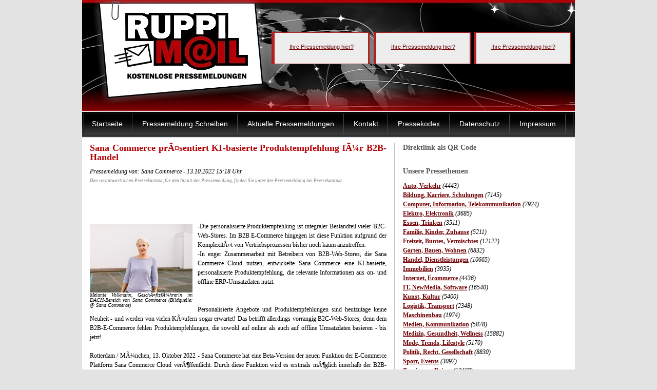

--- FILE ---
content_type: text/html; charset=UTF-8
request_url: https://www.ruppimail.de/pressemeldung/internet-ecommerce/sana-commerce-pr-sentiert-ki-basierte-produktempfehlung-f-r-b2b-handel_244601.html
body_size: 6374
content:
 <!DOCTYPE html PUBLIC "-//W3C//DTD XHTML 1.0 Transitional//EN" "http://www.w3.org/TR/xhtml1/DTD/xhtml1-transitional.dtd"> <html xmlns="http://www.w3.org/1999/xhtml"> <head> <title>Sana Commerce prÃ¤sentiert KI-basierte Produktempfehlung fÃ¼r B2B-Handel - Kostenlose Pressemeldungen – Aktuelle Pressemitteilungen – Der Weg zum Erfolgreichen Marketing!</title> <meta http-equiv="Content-Type" content="text/html;charset=UTF-8" /> <meta name="keywords" content="Sana Commerce prÃ¤sentiert KI-basierte Produktempfehlung fÃ¼r B2B-Handel, kostenlose Pressemeldung, Pressemeldungen, Pressemeldung, Pressemitteilungen, Pressemitteilung, Presse, News, Nachrichten, Nachrichten, Nachrichtenagentur, Pressearchiv, Presseinformationen" /> <meta name="description" content="Sana Commerce prÃ¤sentiert KI-basierte Produktempfehlung fÃ¼r B2B-Handel - Kostenlose Pressemeldungen &uuml;ber unsere professionelle Presseagentur. F&uuml;r Professionelle Pressemeldungen sind wir die erste Adresse!" /> <meta name="country" content="Germany" /> <meta name="content-language" content="de" /> <meta name="page-topic" content="Dienstleistung" /> <meta name="revisit-after" content="7 days" /> <meta name="robots" content="index,follow,noodp" /> <link href="/images/ruppi_minify.css" rel="stylesheet" type="text/css" media="screen,projection" /> <link rel="shortcut icon" href="/favicon_presse.ico" type="image/x-icon" /> <link rel="icon" href="/favicon_presse.ico" type="image/x-icon" /> <script type="text/javascript">var _gaq=_gaq||[];_gaq.push(['_setAccount','UA-21260098-9']);_gaq.push(['_trackPageview']);(function(){var ga=document.createElement('script');ga.type='text/javascript';ga.async=true;ga.src=('https:'==document.location.protocol?'https://ssl':'http://www')+'.google-analytics.com/ga.js';var s=document.getElementsByTagName('script')[0];s.parentNode.insertBefore(ga,s);})();</script> </head> <body  > <div id="ruppi_container"> <div id="ruppi_header"> <div id="ruppi_header_logo"> <div id="ruppi_header_slogan"> </div> <div style="float:right;padding:15px;padding-top:40px;width:50%;"><script type="text/javascript">google_ad_client="ca-pub-7096945517757401";google_ad_slot="5748530304";google_ad_width=468;google_ad_height=60;</script> <script type="text/javascript"></script></div> <div style="margin-top:5px;padding:2px;max-width:650px; height:60px; float:right; text-align:right;  font-family:Verdana, Arial, Helvetica, sans-serif; font-size:11px;line-height: 15px;"> <div style="width:170px; float:left; height:55px; margin-right:8px; padding-top:5px; padding-left:6px; padding-right:6px; text-align:center; border-left:6px solid #B32020; border-right:3px solid #B32020; border-top:1px solid #B32020; border-bottom:1px solid #B32020; background-color:#EDEDED;"> <br /><a href="/exklusiv.html" title="Pressemitteilung exklusiv platzieren">Ihre Pressemeldung hier?</a> </div> <div style="width:170px; float:left; height:55px; margin-right:5px; padding-top:5px; padding-left:6px; padding-right:6px; text-align:center; border-left:5px solid #B32020; border-right:3px solid #B32020; border-top:1px solid #B32020; border-bottom:1px solid #B32020;  background-color:#EDEDED;"> <br /><a href="/exklusiv.html" title="Pressemitteilung exklusiv platzieren">Ihre Pressemeldung hier?</a> </div> <div style="width:170px; float:left; height:55px; margin-right:5px; padding-top:5px; padding-left:6px; padding-right:6px; text-align:center; border-left:5px solid #B32020; border-right:3px solid #B32020; border-top:1px solid #B32020; border-bottom:1px solid #B32020;  background-color:#EDEDED;"> <br /><a href="/exklusiv.html" title="Pressemitteilung exklusiv platzieren">Ihre Pressemeldung hier?</a> </div> </div> </div> <div id="ruppi_menu"> <ul> <li class="" ><a  href="http://www.ruppimail.de/index.html">Startseite</a></li> <li class="" ><a  href="http://www.ruppimail.de/pressemeldung-schreiben_i70.html">Pressemeldung Schreiben</a></li> <li class="" ><a  href="http://www.ruppimail.de/aktuelle-pressemeldungen_i66.html">Aktuelle Pressemeldungen</a></li> <li class="" ><a  href="http://www.ruppimail.de/kontakt_i32.html">Kontakt</a></li> <li class="" ><a  href="http://www.ruppimail.de/pressekodex_i71.html">Pressekodex</a></li> <li class="" ><a  href="http://www.ruppimail.de/datenschutz_i73.html">Datenschutz</a></li> <li class="" ><a  href="http://www.ruppimail.de/impressum_i21.html">Impressum</a></li> </ul> </div> </div> <div id="ruppi_content_area"> <div id="ruppi_right"> <h2>Direktlink als QR Code</h2> <br /> <h2>Unsere Pressethemen</h2> <b><a href="/thema/auto-verkehr/">Auto, Verkehr</a></b> <i>(4443)</i><br /> <b><a href="/thema/bildung-karriere-schulungen/">Bildung, Karriere, Schulungen</a></b> <i>(7145)</i><br /> <b><a href="/thema/computer-information-telekommunikation/">Computer, Information, Telekommunikation</a></b> <i>(7924)</i><br /> <b><a href="/thema/elektro-elektronik/">Elektro, Elektronik</a></b> <i>(3685)</i><br /> <b><a href="/thema/essen-trinken/">Essen, Trinken</a></b> <i>(3511)</i><br /> <b><a href="/thema/familie-kinder-zuhause/">Familie, Kinder, Zuhause</a></b> <i>(5211)</i><br /> <b><a href="/thema/freizeit-buntes-vermischtes/">Freizeit, Buntes, Vermischtes</a></b> <i>(12122)</i><br /> <b><a href="/thema/garten-bauen-wohnen/">Garten, Bauen, Wohnen</a></b> <i>(6832)</i><br /> <b><a href="/thema/handel-dienstleistungen/">Handel, Dienstleistungen</a></b> <i>(10665)</i><br /> <b><a href="/thema/immobilien/">Immobilien</a></b> <i>(3935)</i><br /> <b><a href="/thema/internet-ecommerce/">Internet, Ecommerce</a></b> <i>(4436)</i><br /> <b><a href="/thema/it-newmedia-software/">IT, NewMedia, Software</a></b> <i>(16540)</i><br /> <b><a href="/thema/kunst-kultur/">Kunst, Kultur</a></b> <i>(5400)</i><br /> <b><a href="/thema/logistik-transport/">Logistik, Transport</a></b> <i>(2348)</i><br /> <b><a href="/thema/maschinenbau/">Maschinenbau</a></b> <i>(1974)</i><br /> <b><a href="/thema/medien-kommunikation/">Medien, Kommunikation</a></b> <i>(5878)</i><br /> <b><a href="/thema/medizin-gesundheit-wellness/">Medizin, Gesundheit, Wellness</a></b> <i>(15882)</i><br /> <b><a href="/thema/mode-trends-lifestyle/">Mode, Trends, Lifestyle</a></b> <i>(5170)</i><br /> <b><a href="/thema/politik-recht-gesellschaft/">Politik, Recht, Gesellschaft</a></b> <i>(8830)</i><br /> <b><a href="/thema/sport-events/">Sport, Events</a></b> <i>(3097)</i><br /> <b><a href="/thema/tourismus-reisen/">Tourismus, Reisen</a></b> <i>(12468)</i><br /> <b><a href="/thema/umwelt-energie/">Umwelt, Energie</a></b> <i>(5745)</i><br /> <b><a href="/thema/unternehmen-wirtschaft-finanzen/">Unternehmen, Wirtschaft, Finanzen</a></b> <i>(25757)</i><br /> <b><a href="/thema/vereine-verbaende/">Vereine, Verb&auml;nde</a></b> <i>(973)</i><br /> <b><a href="/thema/werbung-marketing-consulting-marktforschung/">Werbung, Marketing, Marktforschung</a></b> <i>(4060)</i><br /> <b><a href="/thema/wissenschaft-forschung-technik/">Wissenschaft, Forschung, Technik</a></b> <i>(2305)</i> <br /><br /><br /> <h2>Anzeige</h2> <script type="text/javascript">google_ad_client="ca-pub-7096945517757401";google_ad_slot="8240626414";google_ad_width=300;google_ad_height=250;</script> <script type="text/javascript"></script> <br /><br /><br /> <h2>Haftungsausschluss</h2> <i>Die auf RuppiMail.de veröffentlichten Pressemeldungen sind von Unternehmen oder Agenturen eingestellt bzw. werden über sogenannte Presseverteiler an RuppiMail.de verteilt. Die Betreiber dieser Website übernehmen keine Verantwortung für die Korrektheit oder Vollständigkeit der darin enthaltenen Informationen.  </i><br /> </div> <div id="ruppi_left"> <h1>Sana Commerce prÃ¤sentiert KI-basierte Produktempfehlung fÃ¼r B2B-Handel</h1> <div style="text-align:left;width:100%;"><i>Pressemeldung von: Sana Commerce - 13.10.2022 15:18 Uhr<br /> <span style="font-size:7pt; color:#777777">Den verantwortlichen Pressekontakt, für den Inhalt der Pressemeldung, finden Sie unter der Pressemeldung bei Pressekontakt.</span></i></div> <div style="float:left;padding-top:5px;width:9%;"><br /></div> <div style="float:right;padding-top:5px;width:90%;"> <div id="socialshareprivacy"></div> </div> <div style="text-align:center;padding:15px;width:100%;"><script type="text/javascript">google_ad_client="ca-pub-7096945517757401";google_ad_slot="4972173364";google_ad_width=468;google_ad_height=15;</script> <script type="text/javascript"></script></div><div style="text-align: justify;padding-top:5px;width:100%;"><br /> <br /> <div style='float: left; font-style: italic;font-size: 10px;margin: 5px 10px 5px 0; max-width:220px; line-height: 1.0em;'><img src='https://www.pr-gateway.de/components/com_gateway/showimage.php?width=200&height=200&id=424969&uid=192' border=0 alt='Sana Commerce prÃ¤sentiert KI-basierte Produktempfehlung fÃ¼r B2B-Handel' /><br><div style=' width:200px; '>Melanie Volkmann, GeschÃ¤ftsfÃ¼hrerin im DACH-Bereich von Sana Commerce (Bildquelle: @ Sana Commerce)</div></div>-Die personalisierte Produktempfehlung ist integraler Bestandteil vieler B2C-Web-Stores. Im B2B E-Commerce hingegen ist diese Funktion aufgrund der KomplexitÃ¤t von Vertriebsprozessen bisher noch kaum anzutreffen.<br /> -In enger Zusammenarbeit mit Betreibern von B2B-Web-Stores, die Sana Commerce Cloud nutzen, entwickelte Sana Commerce eine KI-basierte, personalisierte Produktempfehlung, die relevante Informationen aus on- und offline ERP-Umsatzdaten nutzt.<br /> <br /> <br /> Personalisierte Angebote und Produktempfehlungen sind heutzutage keine Neuheit - und werden von vielen KÃ¤ufern sogar erwartet! Das betrifft allerdings vorrangig B2C-Web-Stores, denn dem B2B-E-Commerce fehlen Produktempfehlungen, die sowohl auf online als auch auf offline Umsatzdaten basieren - bis jetzt!<br /> <br /> Rotterdam / MÃ¼nchen, 13. Oktober 2022 - Sana Commerce hat eine Beta-Version der neuen Funktion der E-Commerce Plattform Sana Commerce Cloud verÃ¶ffentlicht. Durch diese Funktion wird es erstmals mÃ¶glich innerhalb der B2B-Branche Produktempfehlungen zu generieren, welche sowohl online als auch offline Transaktionen berÃ¼cksichtigen. Die Anwendung basiert auf einem Algorithmus, der vom Product und Information Management Team von Sana Commerce entwickelt wurde. Dank der engen VerknÃ¼pfung zwischen ERP und Web-Store durch Sana Commerce Cloud, ist es dem Algorithmus mÃ¶glich mittels Datengewinnung personalisierte Produktempfehlungen zu erstellen.<br /> <br /> Produktempfehlungen bergen das groÃŸe Potential, den E-Commerce anzutreiben und dadurch als direkte Folge von Product-Cross-Sell ein hÃ¶heres Return-on-Investment (ROI) durch gesteigerte Auftragswerte zu erzielen. Ã–konomische Mehrwerte wie diese, machen die KI-basierte Produktempfehlung auch fÃ¼r eine Vielzahl an B2B-Unternehmen zu einer sinnvollen Funktion, die durch ihre Integration in den Web-Store eine Reihe an Mehrwerten erzielen kann.<br /> <br /> "Daten sind heutzutage die Grundlage fÃ¼r eine Vielzahl an Unternehmensentscheidungen", erklÃ¤rt Melanie Volkmann, GeschÃ¤ftsfÃ¼hrerin im DACH-Bereich von Sana Commerce. "Dennoch gab es im B2B-Bereich - vorrangig mit Blick auf den E-Commerce - keine MÃ¶glichkeit die Informationen der Kunden gebÃ¼ndelt in nÃ¼tzliche Aspekte fÃ¼r den Handel umzuwandeln. Mit der neuen, revolutionÃ¤ren LÃ¶sung von Sana Commerce Ã¤ndert sich dies. Wir ermÃ¶glichen es unseren Kunden durch die enge Integration und VerknÃ¼pfung von E-Commerce-Plattform und ERP, dass sowohl online wie auch offline Informationen in die Generierung von Produktempfehlungen einflieÃŸen."<br /> <br /> FÃ¼r Melanie Volkmann sind die Mehrwerte der neuen LÃ¶sung von Sana Commerce dabei klar: "Faktoren wie Produktsegmentation, kundenspezifische Preisgestaltung und Rabatte haben in der Vergangenheit den Prozess der Empfehlung von Produkten erschwert. Mittels unseres neuen Algorithmus und der Auswertung einer Bandbreite an Informationen, die sowohl on- wie auch offline generiert werden, gelingt uns diese Quadratur des Kreises allerdings - und wie kÃ¶nnen unseren Kunden so einen spezifischen Mehrwert bieten, der weit Ã¼ber die bekannte verbesserte Kundenbindung und Umsatzsteigerungen hinausgeht. Wir erschaffen mit dieser LÃ¶sung ein Differenzierungsmerkmal, dass es bislang in der B2B-Branche kaum gab."<br /> <br /> Heutzutage haben B2B-KÃ¤ufer hohe Erwartungen an den Personalisierungsaspekt von Produktempfehlungen. Zudem ist der Self-Service integraler Bestandteil der Customer Experience. B2B-KÃ¤ufer sind zunehmend auf der Suche nach LÃ¶sungen, die sie dazu befÃ¤higen unabhÃ¤ngig und uneingeschrÃ¤nkt OnlinekÃ¤ufe zu tÃ¤tigen sowie Interaktionen mit Vertriebsmitarbeitern mÃ¶glichst gering zu halten. Dies wiederum fÃ¶rdert die Dynamik von Einkaufsprozessen und macht diese zu einer besonders angenehmen Erfahrung fÃ¼r den KÃ¤ufer. Melanie Volkmann sieht in diesem Aspekt einen weiteren Mehrwert fÃ¼r die Betreiber von B2B-E-Commerce Plattformen: "Der Komfort sowie die VerlÃ¤sslichkeit des B2B-E-Commerce verstÃ¤rkt die Beziehung zwischen den Unternehmen und ihren Kunden."<br /> <br /> Besonderheiten des B2B<br /> Im direkten Vergleich mit dem B2C-E-Commerce ist die FunktionalitÃ¤t der personalisierten Produktempfehlung im B2B-Bereich wahrscheinlich von noch grÃ¶ÃŸerer Relevanz. Das liegt vor allem daran, dass B2B-Web-Stores verglichen, zu denen im B2C-Bereich oftmals eine grÃ¶ÃŸere Produktpalette anbieten und es daher noch wichtiger ist, Kunden ein gewÃ¼nschtes Produkt vorzuschlagen bzw. dass KÃ¤ufer das passende Produkt erwerben. Soll etwa innerhalb der Maschinenbaubranche eine bestimmte Maschine gefertigt werden, werden oftmals genau auf bislang gekaufte Produkte zugeschnittenen Schrauben benÃ¶tigt. Bei der Vielzahl an Produkten, die in vielen Web-Shops verfÃ¼gbar ist, kann die Suche nach einer passenden Schraube viel Zeit in Anspruch nehmen. Im Fall der personalisierten Produktempfehlung jedoch, ist die korrekte und gewÃ¼nschte Schraube nur einen Maus-Klick entfernt - ebenso wie passende Muttern, Werkzeug und eventuell andere benÃ¶tigte Einzelteile.<br /> <br /> Sana Commerce entwickelte die neue Funktion gemeinsam mit einer Auswahl an Unternehmen, die die LÃ¶sungen des B2B-E-Commerce-Experten bereits nutzen. Vorab wurden mit diesen Unternehmen zudem einige Pilot-Tests durchgefÃ¼hrt, darunter beispielsweise ein Solarpanel-Hersteller aus dem Vereinigten KÃ¶nigreich oder einem GroÃŸhÃ¤ndler fÃ¼r Kfz-Teile mit Sitz in Mexiko. Beide Tests fÃ¼hrten zu positiven Ergebnissen.<br /> </div> <div style="text-align:center;padding:15px;width:100%;"><script type="text/javascript">google_ad_client="ca-pub-7096945517757401";google_ad_slot="3996273408";google_ad_width=468;google_ad_height=15;</script> <script type="text/javascript"></script></div><br /><img src="/images/news_linie.gif" width="100%" border="0" alt="" /> <b>Firmenkontakt:</b><br />Firmenkontakt<br /> Sana Commerce<br /> Laura Timmermann<br /> Stefan-George-Ring 2<br /> 81929 MÃ¼nchen<br /> + 49 (0) 89 99 38 87 36<br /> sana_commerce@hbi.de<br /> http://www.hbi.de<br /> <br /><br /><img src="/images/news_linie.gif" width="100%" border="0" alt="" /> <b>Firmenbeschreibung:</b><br />Ãœber Sana Commerce:<br /> Sana Commerce ist ein zertifizierter SAP- und Microsoft Gold-Partner mit mehr als 10 Jahren Erfahrung im B2B-E-Commerce Bereich, der von fÃ¼hrenden Branchenexperten wie Gartner anerkannt ist. Weitere Informationen zu Sana Commerce finden Sie unter: https://www.sana-commerce.com/de/<br /> Die ERP integrierte E-Commerce-Plattform hilft Herstellern, Distributoren und GroÃŸhÃ¤ndlern durch die FÃ¶rderung langlebiger und zuverlÃ¤ssiger Kundenbeziehungen erfolgreich zu sein. Dieses Ziel erreicht Sana Commerce, indem die unternehmenseigenen Warenwirtschaftssysteme SAP und Microsoft Dynamics nahtlos an die E-Commerce-LÃ¶sungen angebunden werden. Systemsilos, unnÃ¶tige KomplexitÃ¤t und Kompromisse, die durch gÃ¤ngige E-Commerce-LÃ¶sungen verursacht werden, entfallen dadurch. Um langfristige Kundenbeziehungen aufzubauen setzt man bei Sana Commerce auf drei essenzielle Vorteile: absolute Kundenzufriedenheit, VerlÃ¤sslichkeit ohne Kompromisse und eine stetige Weiterentwicklung.<br /><br /><img src="/images/news_linie.gif" width="100%" border="0" alt="" /> <b>Pressekontakt:</b><br />Pressekontakt<br /> HBI Helga Bailey GmbH<br /> Sebastian Wuttke<br /> Stefan-George-Ring 2<br /> 81929 MÃ¼nchen<br /> + 49 (0) 89 99 38 87 36<br /> sana_commerce@hbi.de<br /> http://www.hbi.de<br /> <br /><div style="text-align:center;padding:15px;width:100%;"><script type="text/javascript">google_ad_client="ca-pub-7096945517757401";google_ad_slot="0254705846";google_ad_width=468;google_ad_height=15;</script> <script type="text/javascript"></script></div> <div class="cleaner"></div> </div> <div class="cleaner"></div> </div> <div class="cleaner"></div> <div id="ruppi_footer">Copyright &copy;  <a href="http://www.RuppiMail.de" target="_self">RuppiMail</a> | <a href="/rechtliche-hinweise_i74.html" target="_self">Rechtliche Hinweise</a> | Programmierung &amp; Hosting by <a href="http://www.ruppi-media.de" target="_blank">Ruppi Media</a> &amp; <a href="http://www.pd81.net" target="_blank">pd81.net</a> </div> </div> <span style="color:#444444;font-size:10px; font-name:Tahoma;">Alle Angaben sind ohne Gewähr. Verantwortlich für den Inhalt der Pressemeldung ist der jeweilige Autor, welcher den Beitrag verfasst hat, oder verfassen hat lassen. <br />Marken, Logos und sonstigen Kennzeichen können geschützte Marken darstellen.</span><br /><br /> <script type="text/javascript" src="/core/jquery-1.4.min.js" async></script> <script type="text/javascript" src="/core/jquery.socialshareprivacy.min.js" async></script> <!-- Piwik --> <script type="text/javascript">var _paq=_paq||[];_paq.push(['trackPageView']);_paq.push(['enableLinkTracking']);(function(){var u="//server17.pd-srv.de/piwik/";_paq.push(['setTrackerUrl',u+'piwik.php']);_paq.push(['setSiteId',2]);var d=document,g=d.createElement('script'),s=d.getElementsByTagName('script')[0];g.type='text/javascript';g.async=true;g.defer=true;g.src=u+'piwik.js';s.parentNode.insertBefore(g,s);})();jQuery(document).ready(function($){if($('#socialshareprivacy').length>0){$('#socialshareprivacy').socialSharePrivacy({'css_path':'/core/socialshareprivacy.css'});}});</script> <noscript><p><img src="//server17.pd-srv.de/piwik/piwik.php?idsite=2" style="border:0;" alt="" /></p></noscript> </body> </html>